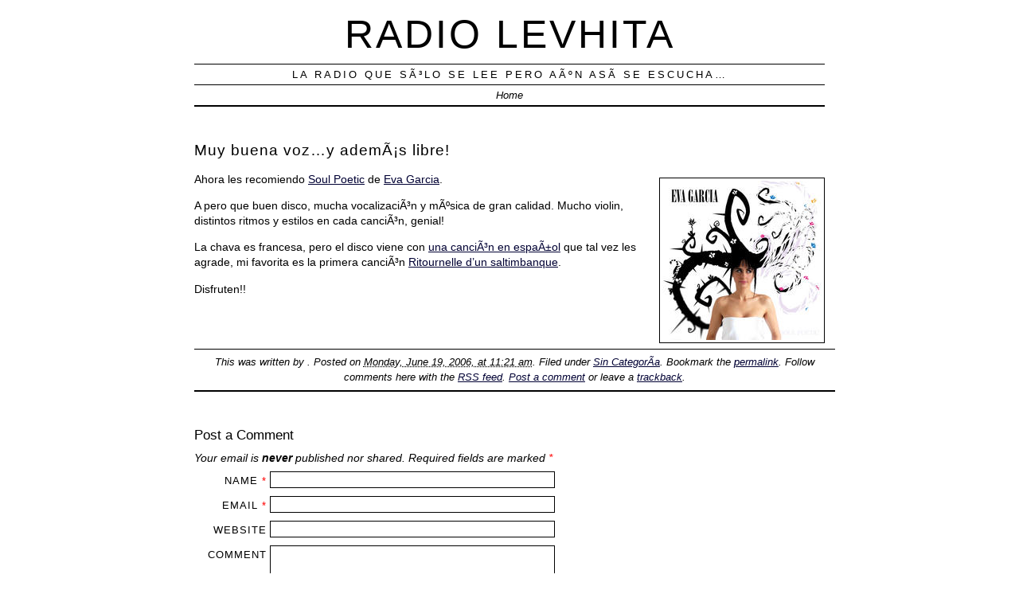

--- FILE ---
content_type: text/html; charset=UTF-8
request_url: https://blog.levhita.net/2006/06/19/muy-buena-vozy-ademas-libre/
body_size: 5562
content:
<!DOCTYPE html PUBLIC "-//W3C//DTD XHTML 1.0 Transitional//EN" "http://www.w3.org/TR/xhtml1/DTD/xhtml1-transitional.dtd">
<html xmlns="http://www.w3.org/1999/xhtml" lang="en-US">
<head profile="http://gmpg.org/xfn/11">
	<title>Radio Levhita &rsaquo; Muy buena voz&#8230;y ademÃ¡s libre!</title>
	<meta http-equiv="content-type" content="text/html; charset=UTF-8" />
	<link rel="stylesheet" type="text/css" media="screen,projection" href="https://blog.levhita.net/wp-content/themes/veryplaintxt/style.css" title="veryplaintxt" />
	<link rel="stylesheet" type="text/css" media="print" href="https://blog.levhita.net/wp-content/themes/veryplaintxt/print.css" />
	<link rel="alternate" type="application/rss+xml" href="https://blog.levhita.net/feed/" title="Radio Levhita RSS feed" />
	<link rel="alternate" type="application/rss+xml" href="https://blog.levhita.net/comments/feed/" title="Radio Levhita comments RSS feed" />
	<link rel="pingback" href="https://blog.levhita.net/xmlrpc.php" />

<meta name='robots' content='max-image-preview:large' />
<link rel='dns-prefetch' href='//s.w.org' />
<link rel="alternate" type="application/rss+xml" title="Radio Levhita &raquo; Muy buena voz&#8230;y ademÃ¡s libre! Comments Feed" href="https://blog.levhita.net/2006/06/19/muy-buena-vozy-ademas-libre/feed/" />
		<script type="text/javascript">
			window._wpemojiSettings = {"baseUrl":"https:\/\/s.w.org\/images\/core\/emoji\/13.0.1\/72x72\/","ext":".png","svgUrl":"https:\/\/s.w.org\/images\/core\/emoji\/13.0.1\/svg\/","svgExt":".svg","source":{"concatemoji":"https:\/\/blog.levhita.net\/wp-includes\/js\/wp-emoji-release.min.js?ver=5.7"}};
			!function(e,a,t){var n,r,o,i=a.createElement("canvas"),p=i.getContext&&i.getContext("2d");function s(e,t){var a=String.fromCharCode;p.clearRect(0,0,i.width,i.height),p.fillText(a.apply(this,e),0,0);e=i.toDataURL();return p.clearRect(0,0,i.width,i.height),p.fillText(a.apply(this,t),0,0),e===i.toDataURL()}function c(e){var t=a.createElement("script");t.src=e,t.defer=t.type="text/javascript",a.getElementsByTagName("head")[0].appendChild(t)}for(o=Array("flag","emoji"),t.supports={everything:!0,everythingExceptFlag:!0},r=0;r<o.length;r++)t.supports[o[r]]=function(e){if(!p||!p.fillText)return!1;switch(p.textBaseline="top",p.font="600 32px Arial",e){case"flag":return s([127987,65039,8205,9895,65039],[127987,65039,8203,9895,65039])?!1:!s([55356,56826,55356,56819],[55356,56826,8203,55356,56819])&&!s([55356,57332,56128,56423,56128,56418,56128,56421,56128,56430,56128,56423,56128,56447],[55356,57332,8203,56128,56423,8203,56128,56418,8203,56128,56421,8203,56128,56430,8203,56128,56423,8203,56128,56447]);case"emoji":return!s([55357,56424,8205,55356,57212],[55357,56424,8203,55356,57212])}return!1}(o[r]),t.supports.everything=t.supports.everything&&t.supports[o[r]],"flag"!==o[r]&&(t.supports.everythingExceptFlag=t.supports.everythingExceptFlag&&t.supports[o[r]]);t.supports.everythingExceptFlag=t.supports.everythingExceptFlag&&!t.supports.flag,t.DOMReady=!1,t.readyCallback=function(){t.DOMReady=!0},t.supports.everything||(n=function(){t.readyCallback()},a.addEventListener?(a.addEventListener("DOMContentLoaded",n,!1),e.addEventListener("load",n,!1)):(e.attachEvent("onload",n),a.attachEvent("onreadystatechange",function(){"complete"===a.readyState&&t.readyCallback()})),(n=t.source||{}).concatemoji?c(n.concatemoji):n.wpemoji&&n.twemoji&&(c(n.twemoji),c(n.wpemoji)))}(window,document,window._wpemojiSettings);
		</script>
		<style type="text/css">
img.wp-smiley,
img.emoji {
	display: inline !important;
	border: none !important;
	box-shadow: none !important;
	height: 1em !important;
	width: 1em !important;
	margin: 0 .07em !important;
	vertical-align: -0.1em !important;
	background: none !important;
	padding: 0 !important;
}
</style>
	<link rel='stylesheet' id='wp-block-library-css'  href='https://blog.levhita.net/wp-includes/css/dist/block-library/style.min.css?ver=5.7' type='text/css' media='all' />
<link rel="https://api.w.org/" href="https://blog.levhita.net/wp-json/" /><link rel="alternate" type="application/json" href="https://blog.levhita.net/wp-json/wp/v2/posts/205" /><link rel="EditURI" type="application/rsd+xml" title="RSD" href="https://blog.levhita.net/xmlrpc.php?rsd" />
<link rel="wlwmanifest" type="application/wlwmanifest+xml" href="https://blog.levhita.net/wp-includes/wlwmanifest.xml" /> 
<meta name="generator" content="WordPress 5.7" />
<link rel="canonical" href="https://blog.levhita.net/2006/06/19/muy-buena-vozy-ademas-libre/" />
<link rel='shortlink' href='https://blog.levhita.net/?p=205' />
<link rel="alternate" type="application/json+oembed" href="https://blog.levhita.net/wp-json/oembed/1.0/embed?url=https%3A%2F%2Fblog.levhita.net%2F2006%2F06%2F19%2Fmuy-buena-vozy-ademas-libre%2F" />
<link rel="alternate" type="text/xml+oembed" href="https://blog.levhita.net/wp-json/oembed/1.0/embed?url=https%3A%2F%2Fblog.levhita.net%2F2006%2F06%2F19%2Fmuy-buena-vozy-ademas-libre%2F&#038;format=xml" />
		<script type="text/javascript" charset="utf-8">
			var href = "https://blog.levhita.net";
			// solves the issue where app mode does not set the correct UA String.
			if ( window.navigator.standalone ) {
				href += "?onswipe_redirect=yes";
				location.href = href;
			};
			try{
			// make reader urls work backwards.
				href += "?p=" + location.hash.match(/\#!\/entry\/.+,(\d+)$/)[1];
				location.href = href;
			}catch(e){}		
		</script>
		
<style type="text/css" media="all">
/*<![CDATA[*/
/* CSS inserted by theme options */
body{font-family:verdana,geneva,sans-serif;font-size:90%;}
body div#container { float: left; margin: 0 -200px 2em 0; } body div#content { margin: 3em 200px 0 0; } body div.sidebar { float: right; }
body div#content div.hentry{text-align:left;}
body div#content h2,div#content h3,div#content h4,div#content h5,div#content h6{font-family:arial,helvetica,sans-serif;}
body div#wrapper{max-width:55em;min-width:35em;width:80%;}
body div.sidebar{text-align:right;}
/*]]>*/
</style>

</head>

<body class="wordpress y2026 m01 d21 h06 single s-y2006 s-m06 s-d19 s-h05 s-category-sin-categoria s-author-">

<div id="wrapper">

	<div id="header">
		<h1 id="blog-title"><a href="http://blog.levhita.net/" title="Radio Levhita">Radio Levhita</a></h1>
		<div id="blog-description">La radio que sÃ³lo se lee pero aÃºn asÃ­ se escucha&#8230;</div>
	</div><!-- #header -->
	
	<div class="access"><span class="content-access"><a href="#content" title="Skip to content">Skip to content</a></span></div>

<div id="globalnav"><ul id="menu"><li class="page_item_home home-link"><a href="https://blog.levhita.net/" title="Radio Levhita" rel="home">Home</a></li></ul></div>

	<div id="container">
		<div id="content" class="hfeed">


			<div id="post-205" class="hentry p1 post publish author- category-sin-categoria y2006 m06 d19 h05">
				<h2 class="entry-title">Muy buena voz&#8230;y ademÃ¡s libre!</h2>
				<div class="entry-content">
<p><img class="alignright" id="image163" src="http://blog.levhita.net/wp-content/uploads/2006/06/1.2001.jpg" alt="Hype" /> Ahora les recomiendo <a href="http://www.jamendo.com/mx/album/2118/">Soul Poetic</a> de <a href="http://www.evagarcia.fr/">Eva Garcia</a>.</p>
<p>A pero que buen disco, mucha vocalizaciÃ³n y mÃºsica de gran calidad. Mucho violin, distintos ritmos y estilos en cada canciÃ³n, genial!</p>
<p>La chava es francesa, pero el disco viene con <a href="http://www.jamendo.com/get/track/id/track/audio/play/14877/?aue=ogg1">una canciÃ³n en espaÃ±ol</a> que tal vez les agrade, mi favorita es la primera canciÃ³n <a href="http://www.jamendo.com/get/track/id/track/audio/play/14872/?aue=ogg1">Ritournelle d&#8217;un saltimbanque</a>.</p>
<p>Disfruten!!</p>

				</div>

				<div class="entry-meta">
					This was written by <span class="vcard"><span class="fn n"></span></span>. Posted on <abbr class="published" title="2006-06-19T11:21:18-0600">Monday, June 19, 2006, at 11:21 am</abbr>. Filed under <a href="https://blog.levhita.net/category/sin-categoria/" rel="category tag">Sin CategorÃ­a</a>. Bookmark the <a href="https://blog.levhita.net/2006/06/19/muy-buena-vozy-ademas-libre/" title="Permalink to Muy buena voz&#8230;y ademÃ¡s libre!" rel="bookmark">permalink</a>. Follow comments here with the <a href="https://blog.levhita.net/2006/06/19/muy-buena-vozy-ademas-libre/feed/" title="Comments RSS to Muy buena voz&#8230;y ademÃ¡s libre!" rel="alternate" type="application/rss+xml">RSS feed</a>.					<a href="#respond" title="Post a comment">Post a comment</a> or leave a <a href="https://blog.levhita.net/2006/06/19/muy-buena-vozy-ademas-libre/trackback/" rel="trackback" title="Trackback URL for your post">trackback</a>.
				</div>
			</div><!-- .post -->

<div class="comments">


	<h3 id="respond">Post a Comment</h3>

	<div class="formcontainer">	

		<form id="commentform" action="http://blog.levhita.net/wp-comments-post.php" method="post">


			<div id="comment-notes">Your email is <em>never</em> published nor shared. Required fields are marked <span class="req-field">*</span></div>

			<div class="form-label"><label for="author">Name</label> <span class="req-field">*</span></div>
			<div class="form-input"><input id="author" name="author" type="text" value="" size="30" maxlength="20" tabindex="3" /></div>

			<div class="form-label"><label for="email">Email</label> <span class="req-field">*</span></div>
			<div class="form-input"><input id="email" name="email" type="text" value="" size="30" maxlength="50" tabindex="4" /></div>

			<div class="form-label"><label for="url">Website</label></div>
			<div class="form-input"><input id="url" name="url" type="text" value="" size="30" maxlength="50" tabindex="5" /></div>


			<div class="form-label"><label for="comment">Comment</label></div>
			<div class="form-textarea"><textarea id="comment" name="comment" cols="45" rows="8" tabindex="6"></textarea></div>

			<div class="form-submit"><input id="submit" name="submit" type="submit" value="Submit comment" tabindex="7" /><input type="hidden" name="comment_post_ID" value="205" /></div>

<p style="display: none;"><input type="hidden" id="akismet_comment_nonce" name="akismet_comment_nonce" value="0550d0ca4b" /></p>		<script type='text/javascript'>
			var RecaptchaOptions = { theme : 'red', tabindex : 5 };
		</script><script type="text/javascript" src="http://api.recaptcha.net/challenge?k=6LcgBgIAAAAAAMBZc3z9g3942AfvN9UFWx4P6PUC"></script>

	<noscript>
  		<iframe src="http://api.recaptcha.net/noscript?k=6LcgBgIAAAAAAMBZc3z9g3942AfvN9UFWx4P6PUC" height="300" width="500" frameborder="0"></iframe><br/>
  		<textarea name="recaptcha_challenge_field" rows="3" cols="40"></textarea>
  		<input type="hidden" name="recaptcha_response_field" value="manual_challenge"/>
	</noscript>		<div id="recaptcha-submit-btn-area"></div> 
		<script type='text/javascript'>
			var sub = document.getElementById('submit');
			sub.parentNode.removeChild(sub);
			document.getElementById('recaptcha-submit-btn-area').appendChild (sub);
			document.getElementById('submit').tabIndex = 6;
			if ( typeof _recaptcha_wordpress_savedcomment != 'undefined') {
				document.getElementById('comment').value = _recaptcha_wordpress_savedcomment;
			}
		</script>
		<noscript>
		 <style type='text/css'>#submit {display:none;}</style>
		 <input name="submit" type="submit" id="submit-alt" tabindex="6" value="Submit Comment"/> 
		</noscript><input type="hidden" id="ak_js" name="ak_js" value="239"/><textarea name="ak_hp_textarea" cols="45" rows="8" maxlength="100" style="display: none !important;"></textarea>
		</form>
	</div>


</div>
			<div id="nav-below" class="navigation">
				<div class="nav-previous">&lsaquo; <a href="https://blog.levhita.net/2006/06/17/hype-un-poquito-de-rock-libre/" rel="prev">Hype, un poquito de rock libre</a></div>
				<div class="nav-next"><a href="https://blog.levhita.net/2006/06/21/dicen-por-ahi/" rel="next">Dicen por ahÃ­&#8230;</a> &rsaquo;</div>
			</div>

		</div><!-- #content .hfeed -->
	</div><!-- #container -->

		<div id="primary" class="sidebar">
			<ul>
<li id="search-2" class="widget widget_search"><form role="search" method="get" id="searchform" class="searchform" action="https://blog.levhita.net/">
				<div>
					<label class="screen-reader-text" for="s">Search for:</label>
					<input type="text" value="" name="s" id="s" />
					<input type="submit" id="searchsubmit" value="Search" />
				</div>
			</form></li>
<li id="linkcat-682" class="widget widget_links"><h3 class='widgettitle'>Links</h3>

	<ul class='xoxo blogroll'>
<li><a href="http://hackergarage.mx/" rel="me" title="Una comunidad para innovar" target="_blank">HackerGarage</a></li>
<li><a href="http://www.pablasso.com/" rel="friend met co-worker colleague co-resident" title="blog personal de pablo ortiz" target="_blank">Pablasso</a></li>
<li><a href="http://patux.net/blog/" rel="friend met colleague co-resident" title="Patux&#8217;s boring New&#8217;s">Patux</a></li>

	</ul>
</li>

<li id="archives-2" class="widget widget_archive"><h3 class='widgettitle'>Archives</h3>

			<ul>
					<li><a href='https://blog.levhita.net/2014/11/'>November 2014</a></li>
	<li><a href='https://blog.levhita.net/2014/10/'>October 2014</a></li>
	<li><a href='https://blog.levhita.net/2013/08/'>August 2013</a></li>
	<li><a href='https://blog.levhita.net/2013/04/'>April 2013</a></li>
	<li><a href='https://blog.levhita.net/2012/10/'>October 2012</a></li>
	<li><a href='https://blog.levhita.net/2012/04/'>April 2012</a></li>
	<li><a href='https://blog.levhita.net/2012/01/'>January 2012</a></li>
	<li><a href='https://blog.levhita.net/2011/12/'>December 2011</a></li>
	<li><a href='https://blog.levhita.net/2011/11/'>November 2011</a></li>
	<li><a href='https://blog.levhita.net/2010/06/'>June 2010</a></li>
	<li><a href='https://blog.levhita.net/2010/04/'>April 2010</a></li>
	<li><a href='https://blog.levhita.net/2010/02/'>February 2010</a></li>
	<li><a href='https://blog.levhita.net/2009/07/'>July 2009</a></li>
	<li><a href='https://blog.levhita.net/2009/06/'>June 2009</a></li>
	<li><a href='https://blog.levhita.net/2009/05/'>May 2009</a></li>
	<li><a href='https://blog.levhita.net/2009/04/'>April 2009</a></li>
	<li><a href='https://blog.levhita.net/2009/03/'>March 2009</a></li>
	<li><a href='https://blog.levhita.net/2009/02/'>February 2009</a></li>
	<li><a href='https://blog.levhita.net/2009/01/'>January 2009</a></li>
	<li><a href='https://blog.levhita.net/2008/12/'>December 2008</a></li>
	<li><a href='https://blog.levhita.net/2008/11/'>November 2008</a></li>
	<li><a href='https://blog.levhita.net/2008/10/'>October 2008</a></li>
	<li><a href='https://blog.levhita.net/2008/09/'>September 2008</a></li>
	<li><a href='https://blog.levhita.net/2008/08/'>August 2008</a></li>
	<li><a href='https://blog.levhita.net/2008/07/'>July 2008</a></li>
	<li><a href='https://blog.levhita.net/2008/06/'>June 2008</a></li>
	<li><a href='https://blog.levhita.net/2008/05/'>May 2008</a></li>
	<li><a href='https://blog.levhita.net/2008/04/'>April 2008</a></li>
	<li><a href='https://blog.levhita.net/2008/03/'>March 2008</a></li>
	<li><a href='https://blog.levhita.net/2007/12/'>December 2007</a></li>
	<li><a href='https://blog.levhita.net/2007/11/'>November 2007</a></li>
	<li><a href='https://blog.levhita.net/2007/10/'>October 2007</a></li>
	<li><a href='https://blog.levhita.net/2007/07/'>July 2007</a></li>
	<li><a href='https://blog.levhita.net/2007/06/'>June 2007</a></li>
	<li><a href='https://blog.levhita.net/2007/05/'>May 2007</a></li>
	<li><a href='https://blog.levhita.net/2007/04/'>April 2007</a></li>
	<li><a href='https://blog.levhita.net/2007/03/'>March 2007</a></li>
	<li><a href='https://blog.levhita.net/2007/02/'>February 2007</a></li>
	<li><a href='https://blog.levhita.net/2007/01/'>January 2007</a></li>
	<li><a href='https://blog.levhita.net/2006/12/'>December 2006</a></li>
	<li><a href='https://blog.levhita.net/2006/11/'>November 2006</a></li>
	<li><a href='https://blog.levhita.net/2006/10/'>October 2006</a></li>
	<li><a href='https://blog.levhita.net/2006/09/'>September 2006</a></li>
	<li><a href='https://blog.levhita.net/2006/08/'>August 2006</a></li>
	<li><a href='https://blog.levhita.net/2006/07/'>July 2006</a></li>
	<li><a href='https://blog.levhita.net/2006/06/'>June 2006</a></li>
	<li><a href='https://blog.levhita.net/2006/05/'>May 2006</a></li>
	<li><a href='https://blog.levhita.net/2006/04/'>April 2006</a></li>
	<li><a href='https://blog.levhita.net/2006/03/'>March 2006</a></li>
	<li><a href='https://blog.levhita.net/2006/02/'>February 2006</a></li>
	<li><a href='https://blog.levhita.net/2006/01/'>January 2006</a></li>
	<li><a href='https://blog.levhita.net/2005/12/'>December 2005</a></li>
	<li><a href='https://blog.levhita.net/2005/11/'>November 2005</a></li>
			</ul>

			</li>
<li id="meta-2" class="widget widget_meta"><h3 class='widgettitle'>Meta</h3>

		<ul>
						<li><a href="https://blog.levhita.net/wp-login.php">Log in</a></li>
			<li><a href="https://blog.levhita.net/feed/">Entries feed</a></li>
			<li><a href="https://blog.levhita.net/comments/feed/">Comments feed</a></li>

			<li><a href="https://wordpress.org/">WordPress.org</a></li>
		</ul>

		</li>

			</ul>
		</div><!-- #primary .sidebar -->	<div id="footer">
		<span id="copyright">&copy; 2026 <span class="vcard"><a class="url fn n" href=""><span class="given-name"></span> <span class="family-name"></span></a></span></span>
		<span class="meta-sep">&para;</span>
		<span id="generator-link">Thanks, <a href="http://wordpress.org/" title="WordPress">WordPress</a>.</span>
		<span class="meta-sep">&para;</span>
		<span id="theme-link"><a href="http://www.plaintxt.org/themes/veryplaintxt/" title="veryplaintxt theme for WordPress" rel="follow designer">veryplaintxt</a> theme by <span class="vcard"><a class="url fn n" href="http://scottwallick.com/" title="scottwallick.com" rel="follow designer"><span class="given-name">Scott</span><span class="additional-name"> Allan</span><span class="family-name"> Wallick</span></a></span>.</span>
		<span class="meta-sep">&para;</span>
		<span id="web-standards">It's nice <a href="http://validator.w3.org/check/referer" title="Valid XHTML">XHTML</a> &amp; <a href="http://jigsaw.w3.org/css-validator/validator?profile=css2&amp;warning=2&amp;uri=https://blog.levhita.net/wp-content/themes/veryplaintxt/style.css" title="Valid CSS">CSS</a>.</span>
	</div><!-- #footer -->

<script type='text/javascript' src='https://blog.levhita.net/wp-includes/js/wp-embed.min.js?ver=5.7' id='wp-embed-js'></script>
<script async="async" type='text/javascript' src='https://blog.levhita.net/wp-content/plugins/akismet/_inc/form.js?ver=4.1.9' id='akismet-form-js'></script>

</div><!-- #wrapper -->

</body><!-- end trasmission -->
</html>